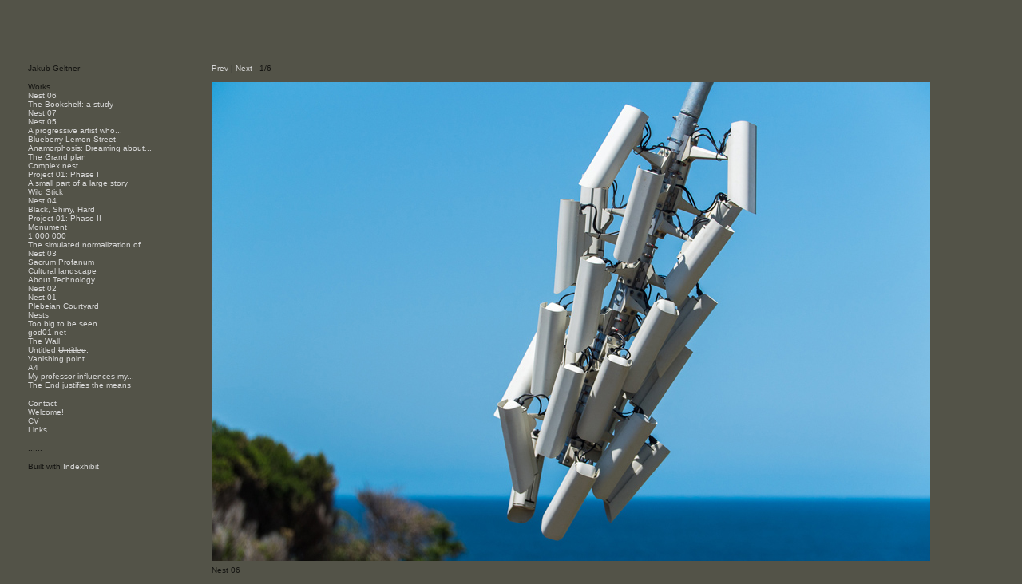

--- FILE ---
content_type: text/html
request_url: http://www.geltner.cz/
body_size: 1764
content:
<!DOCTYPE html PUBLIC '-//W3C//DTD XHTML 1.0 Transitional//EN'
			'http://www.w3.org/TR/xhtml1/DTD/xhtml1-transitional.dtd'>

		<html xmlns='http://www.w3.org/1999/xhtml' xml:lang='en' lang='en'>
		<head>
		<meta http-equiv='Content-Type' content='text/html; charset=utf-8'/>

		<title>Welcome! : Jakub Geltner</title>

		<link rel='stylesheet' href='http://www.geltner.cz/ndxz-studio/site/eatock/style.css' type='text/css' />
		<!--[if lte IE 6]>
		<link rel='stylesheet' href='http://www.geltner.cz/ndxz-studio/site/eatock/ie.css' type='text/css' />
		<![endif]-->
		
		<style type='text/css'>
#num {padding-left: 6px;}
	.img-bot {margin-bottom: 6px; display: block; }
</style>

		<script type='text/javascript' src='http://www.geltner.cz/ndxz-studio/site/js/jquery.js'></script>
		<script type='text/javascript' src='http://www.geltner.cz/ndxz-studio/site/js/cookie.js'></script>
		<script type='text/javascript' src='http://www.geltner.cz/ndxz-studio/site/js/jquery.cycle.all.js'></script>

		<script type='text/javascript'>
		path = 'http://www.geltner.cz/files/gimgs/';

		$(document).ready(function()
		{
			setTimeout('move_up()', 1);
		});
		</script>
		<script type='text/javascript'>
$(document).ready(function(){ 
	$('#s1').cycle({
	fx:'fade', 
	speed:'2000', 
	timeout: 0, 
	next:'#next', prev:'#prev'});
	});
</script>

		
		</head>

		<body class='section-1'>
		<div id='menu'>
		<div class='container'>

		<p>   Jakub Geltner</p>
		<ul>
<li class='section-title'>Works</li>
<li><a href='http://www.geltner.cz/2009/nest-06/' onclick="do_click();">Nest 06</a></li>
<li><a href='http://www.geltner.cz/2009/the-bookshelf-a-study/' onclick="do_click();">The Bookshelf: a study</a></li>
<li><a href='http://www.geltner.cz/2009/nest-07/' onclick="do_click();">Nest 07</a></li>
<li><a href='http://www.geltner.cz/2009/nest-05/' onclick="do_click();">Nest 05</a></li>
<li><a href='http://www.geltner.cz/2009/a-progressive-artist-who-wont-thank-you-for-/' onclick="do_click();">A progressive artist who...</a></li>
<li><a href='http://www.geltner.cz/2009/blueberry-lemon-street/' onclick="do_click();">Blueberry-Lemon Street</a></li>
<li><a href='http://www.geltner.cz/2009/anamorphosis-of-a-dream/' onclick="do_click();">Anamorphosis: Dreaming about... </a></li>
<li><a href='http://www.geltner.cz/root/the-grand-plan/' onclick="do_click();">The Grand plan</a></li>
<li><a href='http://www.geltner.cz/2009/complex-nest/' onclick="do_click();">Complex nest</a></li>
<li><a href='http://www.geltner.cz/root/project-1/' onclick="do_click();">Project 01: Phase I</a></li>
<li><a href='http://www.geltner.cz/2009/a-small-part-of-a-large-story/' onclick="do_click();">A small part of a large story</a></li>
<li><a href='http://www.geltner.cz/root/wild-stick/' onclick="do_click();">Wild Stick</a></li>
<li><a href='http://www.geltner.cz/root/nest-04/' onclick="do_click();">Nest 04</a></li>
<li><a href='http://www.geltner.cz/root/black-glossy-hard/' onclick="do_click();">Black, Shiny, Hard</a></li>
<li><a href='http://www.geltner.cz/root/project-01-phase-ii/' onclick="do_click();">Project 01: Phase II</a></li>
<li><a href='http://www.geltner.cz/root/monument/' onclick="do_click();">Monument</a></li>
<li><a href='http://www.geltner.cz/root/1000000/' onclick="do_click();">1 000 000</a></li>
<li><a href='http://www.geltner.cz/root/for-a-while/' onclick="do_click();">The simulated normalization of...</a></li>
<li><a href='http://www.geltner.cz/root/nest-03/' onclick="do_click();">Nest 03</a></li>
<li><a href='http://www.geltner.cz/root/sacrum-profanum/' onclick="do_click();">Sacrum Profanum</a></li>
<li><a href='http://www.geltner.cz/root/cultural-landscape/' onclick="do_click();">Cultural landscape</a></li>
<li><a href='http://www.geltner.cz/root/about-technology/' onclick="do_click();">About Technology</a></li>
<li><a href='http://www.geltner.cz/root/nest-02/' onclick="do_click();">Nest 02</a></li>
<li><a href='http://www.geltner.cz/root/nest-01/' onclick="do_click();">Nest 01</a></li>
<li><a href='http://www.geltner.cz/root/plebeian-courtyard/' onclick="do_click();">Plebeian Courtyard</a></li>
<li><a href='http://www.geltner.cz/root/nests/' onclick="do_click();">Nests</a></li>
<li><a href='http://www.geltner.cz/root/indefinable/' onclick="do_click();">Too big to be seen</a></li>
<li><a href='http://www.geltner.cz/root/god01net/' onclick="do_click();">god01.net</a></li>
<li><a href='http://www.geltner.cz/root/the-wall/2/' onclick="do_click();">The Wall</a></li>
<li><a href='http://www.geltner.cz/root/untitled/' onclick="do_click();">Untitled,<STRIKE>Untitled</STRIKE>,</a></li>
<li><a href='http://www.geltner.cz/root/vanishing-point/' onclick="do_click();">Vanishing point</a></li>
<li><a href='http://www.geltner.cz/root/a4/' onclick="do_click();">A4</a></li>
<li><a href='http://www.geltner.cz/root/my-professor-influences-my-production/2/' onclick="do_click();">My professor influences my...</a></li>
<li><a href='http://www.geltner.cz/root/the-end-justifies-the-means/' onclick="do_click();">The End justifies the means</a></li>
</ul>

<ul>
<li><a href='http://www.geltner.cz/contact/' onclick="do_click();">Contact</a></li>
<li class='active'><a href='http://www.geltner.cz/' onclick="do_click();">Welcome!</a></li>
<li><a href='http://www.geltner.cz/cv/' onclick="do_click();">CV</a></li>
<li><a href='http://www.geltner.cz/links/' onclick="do_click();">Links</a></li>
</ul>


		<p>......</p>
		
		<!-- you must provide a link to Indexhibit on your site someplace - thank you -->
		<ul>
		<li>Built with <a href='http://www.indexhibit.org/'>Indexhibit</a></li>
		</ul>

		</div>	
		</div>	

		<div id='content'>
		<div class='container'>

		<!-- text and image -->
		<div id='img-container'>
<p class='nav'><a id='prev' href='#'>Prev</a> | <a id='next' href='#'>Next</a> 
	       <span id='num'></span></p><div id='s1' class='pics'>

<div><img src='http://www.geltner.cz/files/gimgs/1_p1070471.jpg' class='img-bot' /><p>Nest 06&nbsp;&nbsp;</p></div>

<div><img src='http://www.geltner.cz/files/gimgs/1_img7945.jpg' class='img-bot' /><p>&nbsp;</p></div>

<div><img src='http://www.geltner.cz/files/gimgs/1_img2381.jpg' class='img-bot' /><p>&nbsp;</p></div>

<div><img src='http://www.geltner.cz/files/gimgs/1_simg9480.jpg' class='img-bot' /><p>&nbsp;</p></div>

<div><img src='http://www.geltner.cz/files/gimgs/1_img9365s.jpg' class='img-bot' /><p>&nbsp;</p></div>

<div><img src='http://www.geltner.cz/files/gimgs/1_img6548.jpg' class='img-bot' /><p>Coverversion&nbsp;&nbsp;</p></div>
</div>
</div>


		<!-- end text and image -->

		</div>
		</div>

		</body>
		</html>

--- FILE ---
content_type: text/css
request_url: http://www.geltner.cz/ndxz-studio/site/eatock/style.css
body_size: 538
content:
/**
* CSS
* 
* @version 1.0
* @author Vaska 
* @author Gregory Cadar
*/
* {
	margin: 0;
	padding: 0; 
}

body {
	font-size: 10px;
	font-family: Verdana, sans-serif; color: #161613;
	background: #535348;
}

body.section-1 { }
body.section-2 { }
body.section-3 { }

a:link { text-decoration: none; color: #d6d6d6; }
a:active { text-decoration: c9c9c9; }
a:visited { text-decoration: none; color: #787878; }
a:hover { text-decoration: color: #535348; background: #161613; }

a img { border: none; }

#menu {
    width: 230px;
    overflow: 30px;
    top: 0px;
    bottom: 0;
	left: 30px;
    position: fixed;
    height: 100%;
	background-color: #535348;
}

#menu ul {
	list-style: none;
	margin: 0 0 12px 0;
}

#menu ul li.section-title { }

#content {
    height: 100%;
    margin: 0 0 0 260px;
    top: 0;
}

.container {
    padding: 80px 5px 25px 5px;
}

#content p { width: 700px; margin-bottom: 9px; }

p {
    margin: 0px 0px 12px 0px;
}

h1 { font-size: 32px; }
h2 { font-size: 24px; }
h3 { font-size: 16px; }
h4 { font-size: 12px; }

#img-container	{ margin: 0; padding: 0; }
#img-container p	{ width: 400px; margin: 0; padding: 0 0 12px 0; }

#once { clear: left; }